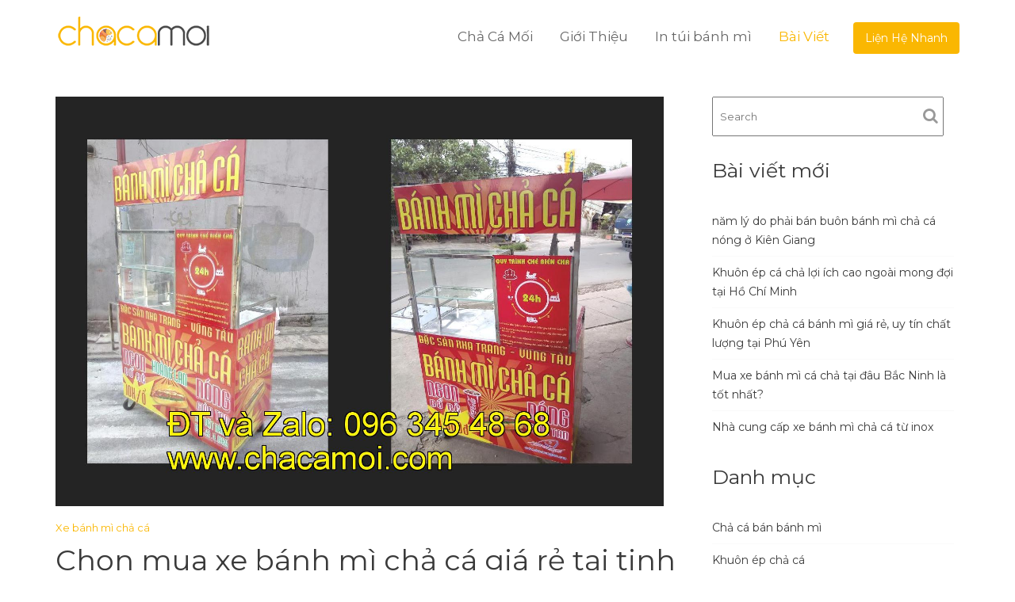

--- FILE ---
content_type: text/html; charset=UTF-8
request_url: https://chacamoi.com/chon-mua-xe-banh-mi-cha-ca-gia-re-tai-tinh-phu-tho/
body_size: 17530
content:
<!DOCTYPE html><html lang="vi">
        	<head>

		        <meta charset="UTF-8">
        <meta name="viewport" content="width=device-width, initial-scale=1">
        <link rel="profile" href="//gmpg.org/xfn/11">
        <meta name='robots' content='index, follow, max-image-preview:large, max-snippet:-1, max-video-preview:-1' />
	<style>img:is([sizes="auto" i], [sizes^="auto," i]) { contain-intrinsic-size: 3000px 1500px }</style>
	
	<!-- This site is optimized with the Yoast SEO plugin v26.3 - https://yoast.com/wordpress/plugins/seo/ -->
	<link rel="canonical" href="https://chacamoi.com/chon-mua-xe-banh-mi-cha-ca-gia-re-tai-tinh-phu-tho/" />
	<meta property="og:locale" content="vi_VN" />
	<meta property="og:type" content="article" />
	<meta property="og:title" content="Chọn mua xe bánh mì chả cá giá rẻ tại tinh Phú Thọ - Chả Cá Mối Vũng Tàu" />
	<meta property="og:description" content="Bánh mì là 1 loại thức ăn phổ biến và tiện lợi được nhiều người chọn lựa, trong đó bánh mì cá chả lại dễ hợp khẩu vị và không bị ngán. Chính vì vậy mà có nhiều người tại tỉnh Phú Thọ lại lựa chọn món ăn này để buôn bán với mong muốn [&hellip;]" />
	<meta property="og:url" content="https://chacamoi.com/chon-mua-xe-banh-mi-cha-ca-gia-re-tai-tinh-phu-tho/" />
	<meta property="og:site_name" content="Chả Cá Mối Vũng Tàu" />
	<meta property="article:published_time" content="2018-12-29T02:20:54+00:00" />
	<meta property="og:image" content="https://chacamoi.com/wp-content/uploads/2018/12/xe-banh-mi-cha-ca-gia-re-tai-tinh-phu-tho-381920.jpg" />
	<meta property="og:image:width" content="1500" />
	<meta property="og:image:height" content="1010" />
	<meta property="og:image:type" content="image/jpeg" />
	<meta name="author" content="tanqd" />
	<meta name="twitter:card" content="summary_large_image" />
	<meta name="twitter:label1" content="Được viết bởi" />
	<meta name="twitter:data1" content="tanqd" />
	<meta name="twitter:label2" content="Ước tính thời gian đọc" />
	<meta name="twitter:data2" content="19 phút" />
	<script type="application/ld+json" class="yoast-schema-graph">{"@context":"https://schema.org","@graph":[{"@type":"Article","@id":"https://chacamoi.com/chon-mua-xe-banh-mi-cha-ca-gia-re-tai-tinh-phu-tho/#article","isPartOf":{"@id":"https://chacamoi.com/chon-mua-xe-banh-mi-cha-ca-gia-re-tai-tinh-phu-tho/"},"author":{"name":"tanqd","@id":"https://chacamoi.com/#/schema/person/902e8dcf38e31c62d1c5bc5450919c77"},"headline":"Chọn mua xe bánh mì chả cá giá rẻ tại tinh Phú Thọ","datePublished":"2018-12-29T02:20:54+00:00","mainEntityOfPage":{"@id":"https://chacamoi.com/chon-mua-xe-banh-mi-cha-ca-gia-re-tai-tinh-phu-tho/"},"wordCount":3743,"publisher":{"@id":"https://chacamoi.com/#organization"},"image":{"@id":"https://chacamoi.com/chon-mua-xe-banh-mi-cha-ca-gia-re-tai-tinh-phu-tho/#primaryimage"},"thumbnailUrl":"https://chacamoi.com/wp-content/uploads/2018/12/xe-banh-mi-cha-ca-gia-re-tai-tinh-phu-tho-381920.jpg","keywords":["phú thọ","xe bánh mì chả cá giá rẻ"],"articleSection":["Xe bánh mì chả cá"],"inLanguage":"vi"},{"@type":"WebPage","@id":"https://chacamoi.com/chon-mua-xe-banh-mi-cha-ca-gia-re-tai-tinh-phu-tho/","url":"https://chacamoi.com/chon-mua-xe-banh-mi-cha-ca-gia-re-tai-tinh-phu-tho/","name":"Chọn mua xe bánh mì chả cá giá rẻ tại tinh Phú Thọ - Chả Cá Mối Vũng Tàu","isPartOf":{"@id":"https://chacamoi.com/#website"},"primaryImageOfPage":{"@id":"https://chacamoi.com/chon-mua-xe-banh-mi-cha-ca-gia-re-tai-tinh-phu-tho/#primaryimage"},"image":{"@id":"https://chacamoi.com/chon-mua-xe-banh-mi-cha-ca-gia-re-tai-tinh-phu-tho/#primaryimage"},"thumbnailUrl":"https://chacamoi.com/wp-content/uploads/2018/12/xe-banh-mi-cha-ca-gia-re-tai-tinh-phu-tho-381920.jpg","datePublished":"2018-12-29T02:20:54+00:00","breadcrumb":{"@id":"https://chacamoi.com/chon-mua-xe-banh-mi-cha-ca-gia-re-tai-tinh-phu-tho/#breadcrumb"},"inLanguage":"vi","potentialAction":[{"@type":"ReadAction","target":["https://chacamoi.com/chon-mua-xe-banh-mi-cha-ca-gia-re-tai-tinh-phu-tho/"]}]},{"@type":"ImageObject","inLanguage":"vi","@id":"https://chacamoi.com/chon-mua-xe-banh-mi-cha-ca-gia-re-tai-tinh-phu-tho/#primaryimage","url":"https://chacamoi.com/wp-content/uploads/2018/12/xe-banh-mi-cha-ca-gia-re-tai-tinh-phu-tho-381920.jpg","contentUrl":"https://chacamoi.com/wp-content/uploads/2018/12/xe-banh-mi-cha-ca-gia-re-tai-tinh-phu-tho-381920.jpg","width":1500,"height":1010},{"@type":"BreadcrumbList","@id":"https://chacamoi.com/chon-mua-xe-banh-mi-cha-ca-gia-re-tai-tinh-phu-tho/#breadcrumb","itemListElement":[{"@type":"ListItem","position":1,"name":"Home","item":"https://chacamoi.com/"},{"@type":"ListItem","position":2,"name":"Blog","item":"https://chacamoi.com/blog/"},{"@type":"ListItem","position":3,"name":"Chọn mua xe bánh mì chả cá giá rẻ tại tinh Phú Thọ"}]},{"@type":"WebSite","@id":"https://chacamoi.com/#website","url":"https://chacamoi.com/","name":"Chả Cá Mối Vũng Tàu","description":"Chuyên phân phối sỉ và lẻ","publisher":{"@id":"https://chacamoi.com/#organization"},"potentialAction":[{"@type":"SearchAction","target":{"@type":"EntryPoint","urlTemplate":"https://chacamoi.com/?s={search_term_string}"},"query-input":{"@type":"PropertyValueSpecification","valueRequired":true,"valueName":"search_term_string"}}],"inLanguage":"vi"},{"@type":"Organization","@id":"https://chacamoi.com/#organization","name":"Chả Cá Mối","url":"https://chacamoi.com/","logo":{"@type":"ImageObject","inLanguage":"vi","@id":"https://chacamoi.com/#/schema/logo/image/","url":"https://chacamoi.com/wp-content/uploads/2018/05/logo.png","contentUrl":"https://chacamoi.com/wp-content/uploads/2018/05/logo.png","width":176,"height":103,"caption":"Chả Cá Mối"},"image":{"@id":"https://chacamoi.com/#/schema/logo/image/"}},{"@type":"Person","@id":"https://chacamoi.com/#/schema/person/902e8dcf38e31c62d1c5bc5450919c77","name":"tanqd","image":{"@type":"ImageObject","inLanguage":"vi","@id":"https://chacamoi.com/#/schema/person/image/","url":"https://secure.gravatar.com/avatar/900f4aa2fbf8d4a35aa1e1ddc98197127710509bfdb4170a48162524fa9c18cf?s=96&d=mm&r=g","contentUrl":"https://secure.gravatar.com/avatar/900f4aa2fbf8d4a35aa1e1ddc98197127710509bfdb4170a48162524fa9c18cf?s=96&d=mm&r=g","caption":"tanqd"}}]}</script>
	<!-- / Yoast SEO plugin. -->


<link rel='dns-prefetch' href='//fonts.googleapis.com' />
<link rel="alternate" type="application/rss+xml" title="Dòng thông tin Chả Cá Mối Vũng Tàu &raquo;" href="https://chacamoi.com/feed/" />
<link rel="alternate" type="application/rss+xml" title="Chả Cá Mối Vũng Tàu &raquo; Dòng bình luận" href="https://chacamoi.com/comments/feed/" />
<style>.wpfooterbar {font-size:12px;text-align:center}</style><script type="text/javascript">
/* <![CDATA[ */
window._wpemojiSettings = {"baseUrl":"https:\/\/s.w.org\/images\/core\/emoji\/16.0.1\/72x72\/","ext":".png","svgUrl":"https:\/\/s.w.org\/images\/core\/emoji\/16.0.1\/svg\/","svgExt":".svg","source":{"concatemoji":"https:\/\/chacamoi.com\/wp-includes\/js\/wp-emoji-release.min.js?ver=6.8.3"}};
/*! This file is auto-generated */
!function(s,n){var o,i,e;function c(e){try{var t={supportTests:e,timestamp:(new Date).valueOf()};sessionStorage.setItem(o,JSON.stringify(t))}catch(e){}}function p(e,t,n){e.clearRect(0,0,e.canvas.width,e.canvas.height),e.fillText(t,0,0);var t=new Uint32Array(e.getImageData(0,0,e.canvas.width,e.canvas.height).data),a=(e.clearRect(0,0,e.canvas.width,e.canvas.height),e.fillText(n,0,0),new Uint32Array(e.getImageData(0,0,e.canvas.width,e.canvas.height).data));return t.every(function(e,t){return e===a[t]})}function u(e,t){e.clearRect(0,0,e.canvas.width,e.canvas.height),e.fillText(t,0,0);for(var n=e.getImageData(16,16,1,1),a=0;a<n.data.length;a++)if(0!==n.data[a])return!1;return!0}function f(e,t,n,a){switch(t){case"flag":return n(e,"\ud83c\udff3\ufe0f\u200d\u26a7\ufe0f","\ud83c\udff3\ufe0f\u200b\u26a7\ufe0f")?!1:!n(e,"\ud83c\udde8\ud83c\uddf6","\ud83c\udde8\u200b\ud83c\uddf6")&&!n(e,"\ud83c\udff4\udb40\udc67\udb40\udc62\udb40\udc65\udb40\udc6e\udb40\udc67\udb40\udc7f","\ud83c\udff4\u200b\udb40\udc67\u200b\udb40\udc62\u200b\udb40\udc65\u200b\udb40\udc6e\u200b\udb40\udc67\u200b\udb40\udc7f");case"emoji":return!a(e,"\ud83e\udedf")}return!1}function g(e,t,n,a){var r="undefined"!=typeof WorkerGlobalScope&&self instanceof WorkerGlobalScope?new OffscreenCanvas(300,150):s.createElement("canvas"),o=r.getContext("2d",{willReadFrequently:!0}),i=(o.textBaseline="top",o.font="600 32px Arial",{});return e.forEach(function(e){i[e]=t(o,e,n,a)}),i}function t(e){var t=s.createElement("script");t.src=e,t.defer=!0,s.head.appendChild(t)}"undefined"!=typeof Promise&&(o="wpEmojiSettingsSupports",i=["flag","emoji"],n.supports={everything:!0,everythingExceptFlag:!0},e=new Promise(function(e){s.addEventListener("DOMContentLoaded",e,{once:!0})}),new Promise(function(t){var n=function(){try{var e=JSON.parse(sessionStorage.getItem(o));if("object"==typeof e&&"number"==typeof e.timestamp&&(new Date).valueOf()<e.timestamp+604800&&"object"==typeof e.supportTests)return e.supportTests}catch(e){}return null}();if(!n){if("undefined"!=typeof Worker&&"undefined"!=typeof OffscreenCanvas&&"undefined"!=typeof URL&&URL.createObjectURL&&"undefined"!=typeof Blob)try{var e="postMessage("+g.toString()+"("+[JSON.stringify(i),f.toString(),p.toString(),u.toString()].join(",")+"));",a=new Blob([e],{type:"text/javascript"}),r=new Worker(URL.createObjectURL(a),{name:"wpTestEmojiSupports"});return void(r.onmessage=function(e){c(n=e.data),r.terminate(),t(n)})}catch(e){}c(n=g(i,f,p,u))}t(n)}).then(function(e){for(var t in e)n.supports[t]=e[t],n.supports.everything=n.supports.everything&&n.supports[t],"flag"!==t&&(n.supports.everythingExceptFlag=n.supports.everythingExceptFlag&&n.supports[t]);n.supports.everythingExceptFlag=n.supports.everythingExceptFlag&&!n.supports.flag,n.DOMReady=!1,n.readyCallback=function(){n.DOMReady=!0}}).then(function(){return e}).then(function(){var e;n.supports.everything||(n.readyCallback(),(e=n.source||{}).concatemoji?t(e.concatemoji):e.wpemoji&&e.twemoji&&(t(e.twemoji),t(e.wpemoji)))}))}((window,document),window._wpemojiSettings);
/* ]]> */
</script>
<style id='wp-emoji-styles-inline-css' type='text/css'>

	img.wp-smiley, img.emoji {
		display: inline !important;
		border: none !important;
		box-shadow: none !important;
		height: 1em !important;
		width: 1em !important;
		margin: 0 0.07em !important;
		vertical-align: -0.1em !important;
		background: none !important;
		padding: 0 !important;
	}
</style>
<link rel='stylesheet' id='wp-block-library-css' href='https://chacamoi.com/wp-includes/css/dist/block-library/style.min.css?ver=6.8.3' type='text/css' media='all' />
<style id='wp-block-library-theme-inline-css' type='text/css'>
.wp-block-audio :where(figcaption){color:#555;font-size:13px;text-align:center}.is-dark-theme .wp-block-audio :where(figcaption){color:#ffffffa6}.wp-block-audio{margin:0 0 1em}.wp-block-code{border:1px solid #ccc;border-radius:4px;font-family:Menlo,Consolas,monaco,monospace;padding:.8em 1em}.wp-block-embed :where(figcaption){color:#555;font-size:13px;text-align:center}.is-dark-theme .wp-block-embed :where(figcaption){color:#ffffffa6}.wp-block-embed{margin:0 0 1em}.blocks-gallery-caption{color:#555;font-size:13px;text-align:center}.is-dark-theme .blocks-gallery-caption{color:#ffffffa6}:root :where(.wp-block-image figcaption){color:#555;font-size:13px;text-align:center}.is-dark-theme :root :where(.wp-block-image figcaption){color:#ffffffa6}.wp-block-image{margin:0 0 1em}.wp-block-pullquote{border-bottom:4px solid;border-top:4px solid;color:currentColor;margin-bottom:1.75em}.wp-block-pullquote cite,.wp-block-pullquote footer,.wp-block-pullquote__citation{color:currentColor;font-size:.8125em;font-style:normal;text-transform:uppercase}.wp-block-quote{border-left:.25em solid;margin:0 0 1.75em;padding-left:1em}.wp-block-quote cite,.wp-block-quote footer{color:currentColor;font-size:.8125em;font-style:normal;position:relative}.wp-block-quote:where(.has-text-align-right){border-left:none;border-right:.25em solid;padding-left:0;padding-right:1em}.wp-block-quote:where(.has-text-align-center){border:none;padding-left:0}.wp-block-quote.is-large,.wp-block-quote.is-style-large,.wp-block-quote:where(.is-style-plain){border:none}.wp-block-search .wp-block-search__label{font-weight:700}.wp-block-search__button{border:1px solid #ccc;padding:.375em .625em}:where(.wp-block-group.has-background){padding:1.25em 2.375em}.wp-block-separator.has-css-opacity{opacity:.4}.wp-block-separator{border:none;border-bottom:2px solid;margin-left:auto;margin-right:auto}.wp-block-separator.has-alpha-channel-opacity{opacity:1}.wp-block-separator:not(.is-style-wide):not(.is-style-dots){width:100px}.wp-block-separator.has-background:not(.is-style-dots){border-bottom:none;height:1px}.wp-block-separator.has-background:not(.is-style-wide):not(.is-style-dots){height:2px}.wp-block-table{margin:0 0 1em}.wp-block-table td,.wp-block-table th{word-break:normal}.wp-block-table :where(figcaption){color:#555;font-size:13px;text-align:center}.is-dark-theme .wp-block-table :where(figcaption){color:#ffffffa6}.wp-block-video :where(figcaption){color:#555;font-size:13px;text-align:center}.is-dark-theme .wp-block-video :where(figcaption){color:#ffffffa6}.wp-block-video{margin:0 0 1em}:root :where(.wp-block-template-part.has-background){margin-bottom:0;margin-top:0;padding:1.25em 2.375em}
</style>
<style id='classic-theme-styles-inline-css' type='text/css'>
/*! This file is auto-generated */
.wp-block-button__link{color:#fff;background-color:#32373c;border-radius:9999px;box-shadow:none;text-decoration:none;padding:calc(.667em + 2px) calc(1.333em + 2px);font-size:1.125em}.wp-block-file__button{background:#32373c;color:#fff;text-decoration:none}
</style>
<style id='global-styles-inline-css' type='text/css'>
:root{--wp--preset--aspect-ratio--square: 1;--wp--preset--aspect-ratio--4-3: 4/3;--wp--preset--aspect-ratio--3-4: 3/4;--wp--preset--aspect-ratio--3-2: 3/2;--wp--preset--aspect-ratio--2-3: 2/3;--wp--preset--aspect-ratio--16-9: 16/9;--wp--preset--aspect-ratio--9-16: 9/16;--wp--preset--color--black: #000000;--wp--preset--color--cyan-bluish-gray: #abb8c3;--wp--preset--color--white: #ffffff;--wp--preset--color--pale-pink: #f78da7;--wp--preset--color--vivid-red: #cf2e2e;--wp--preset--color--luminous-vivid-orange: #ff6900;--wp--preset--color--luminous-vivid-amber: #fcb900;--wp--preset--color--light-green-cyan: #7bdcb5;--wp--preset--color--vivid-green-cyan: #00d084;--wp--preset--color--pale-cyan-blue: #8ed1fc;--wp--preset--color--vivid-cyan-blue: #0693e3;--wp--preset--color--vivid-purple: #9b51e0;--wp--preset--gradient--vivid-cyan-blue-to-vivid-purple: linear-gradient(135deg,rgba(6,147,227,1) 0%,rgb(155,81,224) 100%);--wp--preset--gradient--light-green-cyan-to-vivid-green-cyan: linear-gradient(135deg,rgb(122,220,180) 0%,rgb(0,208,130) 100%);--wp--preset--gradient--luminous-vivid-amber-to-luminous-vivid-orange: linear-gradient(135deg,rgba(252,185,0,1) 0%,rgba(255,105,0,1) 100%);--wp--preset--gradient--luminous-vivid-orange-to-vivid-red: linear-gradient(135deg,rgba(255,105,0,1) 0%,rgb(207,46,46) 100%);--wp--preset--gradient--very-light-gray-to-cyan-bluish-gray: linear-gradient(135deg,rgb(238,238,238) 0%,rgb(169,184,195) 100%);--wp--preset--gradient--cool-to-warm-spectrum: linear-gradient(135deg,rgb(74,234,220) 0%,rgb(151,120,209) 20%,rgb(207,42,186) 40%,rgb(238,44,130) 60%,rgb(251,105,98) 80%,rgb(254,248,76) 100%);--wp--preset--gradient--blush-light-purple: linear-gradient(135deg,rgb(255,206,236) 0%,rgb(152,150,240) 100%);--wp--preset--gradient--blush-bordeaux: linear-gradient(135deg,rgb(254,205,165) 0%,rgb(254,45,45) 50%,rgb(107,0,62) 100%);--wp--preset--gradient--luminous-dusk: linear-gradient(135deg,rgb(255,203,112) 0%,rgb(199,81,192) 50%,rgb(65,88,208) 100%);--wp--preset--gradient--pale-ocean: linear-gradient(135deg,rgb(255,245,203) 0%,rgb(182,227,212) 50%,rgb(51,167,181) 100%);--wp--preset--gradient--electric-grass: linear-gradient(135deg,rgb(202,248,128) 0%,rgb(113,206,126) 100%);--wp--preset--gradient--midnight: linear-gradient(135deg,rgb(2,3,129) 0%,rgb(40,116,252) 100%);--wp--preset--font-size--small: 13px;--wp--preset--font-size--medium: 20px;--wp--preset--font-size--large: 36px;--wp--preset--font-size--x-large: 42px;--wp--preset--spacing--20: 0.44rem;--wp--preset--spacing--30: 0.67rem;--wp--preset--spacing--40: 1rem;--wp--preset--spacing--50: 1.5rem;--wp--preset--spacing--60: 2.25rem;--wp--preset--spacing--70: 3.38rem;--wp--preset--spacing--80: 5.06rem;--wp--preset--shadow--natural: 6px 6px 9px rgba(0, 0, 0, 0.2);--wp--preset--shadow--deep: 12px 12px 50px rgba(0, 0, 0, 0.4);--wp--preset--shadow--sharp: 6px 6px 0px rgba(0, 0, 0, 0.2);--wp--preset--shadow--outlined: 6px 6px 0px -3px rgba(255, 255, 255, 1), 6px 6px rgba(0, 0, 0, 1);--wp--preset--shadow--crisp: 6px 6px 0px rgba(0, 0, 0, 1);}:where(.is-layout-flex){gap: 0.5em;}:where(.is-layout-grid){gap: 0.5em;}body .is-layout-flex{display: flex;}.is-layout-flex{flex-wrap: wrap;align-items: center;}.is-layout-flex > :is(*, div){margin: 0;}body .is-layout-grid{display: grid;}.is-layout-grid > :is(*, div){margin: 0;}:where(.wp-block-columns.is-layout-flex){gap: 2em;}:where(.wp-block-columns.is-layout-grid){gap: 2em;}:where(.wp-block-post-template.is-layout-flex){gap: 1.25em;}:where(.wp-block-post-template.is-layout-grid){gap: 1.25em;}.has-black-color{color: var(--wp--preset--color--black) !important;}.has-cyan-bluish-gray-color{color: var(--wp--preset--color--cyan-bluish-gray) !important;}.has-white-color{color: var(--wp--preset--color--white) !important;}.has-pale-pink-color{color: var(--wp--preset--color--pale-pink) !important;}.has-vivid-red-color{color: var(--wp--preset--color--vivid-red) !important;}.has-luminous-vivid-orange-color{color: var(--wp--preset--color--luminous-vivid-orange) !important;}.has-luminous-vivid-amber-color{color: var(--wp--preset--color--luminous-vivid-amber) !important;}.has-light-green-cyan-color{color: var(--wp--preset--color--light-green-cyan) !important;}.has-vivid-green-cyan-color{color: var(--wp--preset--color--vivid-green-cyan) !important;}.has-pale-cyan-blue-color{color: var(--wp--preset--color--pale-cyan-blue) !important;}.has-vivid-cyan-blue-color{color: var(--wp--preset--color--vivid-cyan-blue) !important;}.has-vivid-purple-color{color: var(--wp--preset--color--vivid-purple) !important;}.has-black-background-color{background-color: var(--wp--preset--color--black) !important;}.has-cyan-bluish-gray-background-color{background-color: var(--wp--preset--color--cyan-bluish-gray) !important;}.has-white-background-color{background-color: var(--wp--preset--color--white) !important;}.has-pale-pink-background-color{background-color: var(--wp--preset--color--pale-pink) !important;}.has-vivid-red-background-color{background-color: var(--wp--preset--color--vivid-red) !important;}.has-luminous-vivid-orange-background-color{background-color: var(--wp--preset--color--luminous-vivid-orange) !important;}.has-luminous-vivid-amber-background-color{background-color: var(--wp--preset--color--luminous-vivid-amber) !important;}.has-light-green-cyan-background-color{background-color: var(--wp--preset--color--light-green-cyan) !important;}.has-vivid-green-cyan-background-color{background-color: var(--wp--preset--color--vivid-green-cyan) !important;}.has-pale-cyan-blue-background-color{background-color: var(--wp--preset--color--pale-cyan-blue) !important;}.has-vivid-cyan-blue-background-color{background-color: var(--wp--preset--color--vivid-cyan-blue) !important;}.has-vivid-purple-background-color{background-color: var(--wp--preset--color--vivid-purple) !important;}.has-black-border-color{border-color: var(--wp--preset--color--black) !important;}.has-cyan-bluish-gray-border-color{border-color: var(--wp--preset--color--cyan-bluish-gray) !important;}.has-white-border-color{border-color: var(--wp--preset--color--white) !important;}.has-pale-pink-border-color{border-color: var(--wp--preset--color--pale-pink) !important;}.has-vivid-red-border-color{border-color: var(--wp--preset--color--vivid-red) !important;}.has-luminous-vivid-orange-border-color{border-color: var(--wp--preset--color--luminous-vivid-orange) !important;}.has-luminous-vivid-amber-border-color{border-color: var(--wp--preset--color--luminous-vivid-amber) !important;}.has-light-green-cyan-border-color{border-color: var(--wp--preset--color--light-green-cyan) !important;}.has-vivid-green-cyan-border-color{border-color: var(--wp--preset--color--vivid-green-cyan) !important;}.has-pale-cyan-blue-border-color{border-color: var(--wp--preset--color--pale-cyan-blue) !important;}.has-vivid-cyan-blue-border-color{border-color: var(--wp--preset--color--vivid-cyan-blue) !important;}.has-vivid-purple-border-color{border-color: var(--wp--preset--color--vivid-purple) !important;}.has-vivid-cyan-blue-to-vivid-purple-gradient-background{background: var(--wp--preset--gradient--vivid-cyan-blue-to-vivid-purple) !important;}.has-light-green-cyan-to-vivid-green-cyan-gradient-background{background: var(--wp--preset--gradient--light-green-cyan-to-vivid-green-cyan) !important;}.has-luminous-vivid-amber-to-luminous-vivid-orange-gradient-background{background: var(--wp--preset--gradient--luminous-vivid-amber-to-luminous-vivid-orange) !important;}.has-luminous-vivid-orange-to-vivid-red-gradient-background{background: var(--wp--preset--gradient--luminous-vivid-orange-to-vivid-red) !important;}.has-very-light-gray-to-cyan-bluish-gray-gradient-background{background: var(--wp--preset--gradient--very-light-gray-to-cyan-bluish-gray) !important;}.has-cool-to-warm-spectrum-gradient-background{background: var(--wp--preset--gradient--cool-to-warm-spectrum) !important;}.has-blush-light-purple-gradient-background{background: var(--wp--preset--gradient--blush-light-purple) !important;}.has-blush-bordeaux-gradient-background{background: var(--wp--preset--gradient--blush-bordeaux) !important;}.has-luminous-dusk-gradient-background{background: var(--wp--preset--gradient--luminous-dusk) !important;}.has-pale-ocean-gradient-background{background: var(--wp--preset--gradient--pale-ocean) !important;}.has-electric-grass-gradient-background{background: var(--wp--preset--gradient--electric-grass) !important;}.has-midnight-gradient-background{background: var(--wp--preset--gradient--midnight) !important;}.has-small-font-size{font-size: var(--wp--preset--font-size--small) !important;}.has-medium-font-size{font-size: var(--wp--preset--font-size--medium) !important;}.has-large-font-size{font-size: var(--wp--preset--font-size--large) !important;}.has-x-large-font-size{font-size: var(--wp--preset--font-size--x-large) !important;}
:where(.wp-block-post-template.is-layout-flex){gap: 1.25em;}:where(.wp-block-post-template.is-layout-grid){gap: 1.25em;}
:where(.wp-block-columns.is-layout-flex){gap: 2em;}:where(.wp-block-columns.is-layout-grid){gap: 2em;}
:root :where(.wp-block-pullquote){font-size: 1.5em;line-height: 1.6;}
</style>
<link rel='stylesheet' id='construction-field-googleapis-css' href='//fonts.googleapis.com/css?family=Poppins:100,100i,200,200i,300,300i,400,400i,500,500i,600,600i,700,700i,800,800i,900,900ifonts.googleapis.com/css?family=Poppins:100,100i,200,200i,300,300i,400,400i,500,500i,600,600i,700,700i,800,800i,900,900i' type='text/css' media='all' />
<link rel='stylesheet' id='bootstrap-css' href='https://chacamoi.com/wp-content/themes/construction-field/assets/library/bootstrap/css/bootstrap.min.css?ver=3.3.6' type='text/css' media='all' />
<link rel='stylesheet' id='font-awesome-css' href='https://chacamoi.com/wp-content/themes/construction-field/assets/library/Font-Awesome/css/font-awesome.min.css?ver=4.5.0' type='text/css' media='all' />
<link rel='stylesheet' id='slick-css' href='https://chacamoi.com/wp-content/themes/construction-field/assets/library/slick/slick.css?ver=1.3.3' type='text/css' media='all' />
<link rel='stylesheet' id='magnific-popup-css' href='https://chacamoi.com/wp-content/themes/construction-field/assets/library/magnific-popup/magnific-popup.css?ver=1.1.0' type='text/css' media='all' />
<link rel='stylesheet' id='construction-field-style-css' href='https://chacamoi.com/wp-content/themes/construction-field/style.css?ver=6.8.3' type='text/css' media='all' />
<style id='construction-field-style-inline-css' type='text/css'>

            .top-header{
                background-color: #fab702;
            }
            .site-footer{
                background-color: #242424;
            }
            .copy-right{
                background-color: #131313;
            }
        .site-title,
	        .site-title a,
	        .site-description,
	        .site-description a,
            a:hover,
            a:active,
            a:focus,
            .widget li a:hover,
            .posted-on a:hover,
            .author.vcard a:hover,
            .cat-links a:hover,
            .comments-link a:hover,
            .edit-link a:hover,
            .tags-links a:hover,
            .byline a:hover,
            .widget li a:focus,
            .posted-on a:focus,
            .author.vcard a:focus,
            .cat-links a:focus,
            .comments-link a:focus,
            .edit-link a:focus,
            .tags-links a:focus,
            .byline a:focus,
            .main-navigation .acme-normal-page .current_page_item a,
            .main-navigation .acme-normal-page .current-menu-item a,
            .main-navigation .acme-normal-page .current_page_parent a,
            .main-navigation .active a,
            .main-navigation .navbar-nav >li a:hover,
            .news-notice-content .news-content a:hover,
             .main-navigation .navbar-nav >li a:focus,
            .news-notice-content .news-content a:focus,
			 .at-social .socials li a,
			 .primary-color,
			 article.post .entry-header .cat-links a,
			 #construction-field-breadcrumbs a:hover,
			 #construction-field-breadcrumbs a:focus,
			 .woocommerce .star-rating, 
            .woocommerce ul.products li.product .star-rating,
            .woocommerce p.stars a,
            .woocommerce ul.products li.product .price,
            .woocommerce ul.products li.product .price ins .amount,
            .woocommerce a.button.add_to_cart_button:hover,
            .woocommerce a.added_to_cart:hover,
            .woocommerce a.button.product_type_grouped:hover,
            .woocommerce a.button.product_type_external:hover,
            .woocommerce .cart .button:hover,
            .woocommerce .cart input.button:hover,
            .woocommerce #respond input#submit.alt:hover,
			.woocommerce a.button.alt:hover,
			.woocommerce button.button.alt:hover,
			.woocommerce input.button.alt:hover,
			.woocommerce .woocommerce-info .button:hover,
			.woocommerce .widget_shopping_cart_content .buttons a.button:hover,
			.woocommerce .widget_shopping_cart_content .buttons a.button:focus,
			.woocommerce div.product .woocommerce-tabs ul.tabs li a,
			.woocommerce-message::before,
			i.slick-arrow:hover,
			i.slick-arrow:hover,
			.single-item .focus{
                color: #fab702;
            }
            .navbar .navbar-toggle:hover,
            .navbar .navbar-toggle:focus,
            .main-navigation .current_page_ancestor > a:before,
            .comment-form .form-submit input,
            .btn-primary,
            .wpcf7-form input.wpcf7-submit,
            .wpcf7-form input.wpcf7-submit:hover,
            .wpcf7-form input.wpcf7-submit:focus,
            .sm-up-container,
            .btn-primary.btn-reverse:before,
            #at-shortcode-bootstrap-modal .modal-header,
            .primary-bg,
            .schedule-title-wrapper .schedule-title.active a,
			.schedule-title-wrapper .schedule-title.active a i,
			.schedule-title-wrapper .schedule-title:hover a,
			.navigation.pagination .nav-links .page-numbers.current,
			.navigation.pagination .nav-links a.page-numbers:hover,
			.woocommerce .product .onsale,
			.woocommerce a.button.add_to_cart_button,
			.woocommerce a.added_to_cart,
			.woocommerce a.button.product_type_grouped,
			.woocommerce a.button.product_type_external,
			.woocommerce .single-product #respond input#submit.alt,
			.woocommerce .single-product a.button.alt,
			.woocommerce .single-product button.button.alt,
			.woocommerce .single-product input.button.alt,
			.woocommerce #respond input#submit.alt,
			.woocommerce a.button.alt,
			.woocommerce button.button.alt,
			.woocommerce input.button.alt,
			.woocommerce .widget_shopping_cart_content .buttons a.button,
			.woocommerce div.product .woocommerce-tabs ul.tabs li:hover,
			.woocommerce div.product .woocommerce-tabs ul.tabs li.active,
			.woocommerce .cart .button,
			.woocommerce .cart input.button,
			.woocommerce input.button:disabled, 
			.woocommerce input.button:disabled[disabled],
			.woocommerce input.button:disabled:hover, 
			.woocommerce input.button:disabled[disabled]:hover,
			 .woocommerce nav.woocommerce-pagination ul li a:focus, 
			 .woocommerce nav.woocommerce-pagination ul li a:hover, 
			 .woocommerce nav.woocommerce-pagination ul li span.current,
			 .woocommerce a.button.wc-forward,
			 .woocommerce .widget_price_filter .ui-slider .ui-slider-range,
			 .woocommerce .widget_price_filter .ui-slider .ui-slider-handle,
			 .navbar .cart-wrap .acme-cart-views a span,
			 .acme-gallery .read-more{
                background-color: #fab702;
                color:#fff;
            }
            .woocommerce .cart .button, 
            .woocommerce .cart input.button,
            .woocommerce a.button.add_to_cart_button,
            .woocommerce a.added_to_cart,
            .woocommerce a.button.product_type_grouped,
            .woocommerce a.button.product_type_external,
            .woocommerce .cart .button,
            .woocommerce .cart input.button
            .woocommerce .single-product #respond input#submit.alt,
			.woocommerce .single-product a.button.alt,
			.woocommerce .single-product button.button.alt,
			.woocommerce .single-product input.button.alt,
			.woocommerce #respond input#submit.alt,
			.woocommerce a.button.alt,
			.woocommerce button.button.alt,
			.woocommerce input.button.alt,
			.woocommerce .widget_shopping_cart_content .buttons a.button,
			.woocommerce div.product .woocommerce-tabs ul.tabs:before{
                border: 1px solid #fab702;
            }
            .blog article.sticky{
                border-bottom: 2px solid #fab702;
            }
</style>
<link rel='stylesheet' id='construction-field-block-front-styles-css' href='https://chacamoi.com/wp-content/themes/construction-field/acmethemes/gutenberg/gutenberg-front.css?ver=1.0' type='text/css' media='all' />
<script type="text/javascript" src="https://chacamoi.com/wp-includes/js/jquery/jquery.min.js?ver=3.7.1" id="jquery-core-js"></script>
<script type="text/javascript" src="https://chacamoi.com/wp-includes/js/jquery/jquery-migrate.min.js?ver=3.4.1" id="jquery-migrate-js"></script>
<!--[if lt IE 9]>
<script type="text/javascript" src="https://chacamoi.com/wp-content/themes/construction-field/assets/library/html5shiv/html5shiv.min.js?ver=3.7.3" id="html5-js"></script>
<![endif]-->
<!--[if lt IE 9]>
<script type="text/javascript" src="https://chacamoi.com/wp-content/themes/construction-field/assets/library/respond/respond.min.js?ver=1.1.2" id="respond-js"></script>
<![endif]-->
<link rel="https://api.w.org/" href="https://chacamoi.com/wp-json/" /><link rel="alternate" title="JSON" type="application/json" href="https://chacamoi.com/wp-json/wp/v2/posts/2395" /><link rel="EditURI" type="application/rsd+xml" title="RSD" href="https://chacamoi.com/xmlrpc.php?rsd" />
<meta name="generator" content="WordPress 6.8.3" />
<link rel='shortlink' href='https://chacamoi.com/?p=2395' />
<link rel="alternate" title="oNhúng (JSON)" type="application/json+oembed" href="https://chacamoi.com/wp-json/oembed/1.0/embed?url=https%3A%2F%2Fchacamoi.com%2Fchon-mua-xe-banh-mi-cha-ca-gia-re-tai-tinh-phu-tho%2F" />
<link rel="alternate" title="oNhúng (XML)" type="text/xml+oembed" href="https://chacamoi.com/wp-json/oembed/1.0/embed?url=https%3A%2F%2Fchacamoi.com%2Fchon-mua-xe-banh-mi-cha-ca-gia-re-tai-tinh-phu-tho%2F&#038;format=xml" />
		<style type="text/css" id="wp-custom-css">
			@import "https://fonts.googleapis.com/css?family=Montserrat";

.image-slider-wrapper .primary-bg
{
	background-color:#000 !important;
}
body
{
	font-family:'Montserrat', tahoma;
}
section#construction_field_feature-1
{
	background-repeat: repeat !important;
	background-size:unset !important;
}
#construction_field_feature-1 .banner-btn
{
	background:#de7e01;
}
.site-info
{
	display:none;
}
.testimonial-author-name a, div.single-service-content h3.title a, .icon .all-link {
  pointer-events: none !important;
  cursor: default !important;
	text-decoration: none !important;
}
.mg_chaca
{ 
	background:url(https://chacamoi.com/wp-content/uploads/2018/08/chacavungtau-e1535548045749.jpg);
	width:80px;
	height:70px;
}
.mg_xe
{ 
	background:url(https://chacamoi.com/wp-content/uploads/2018/08/xebanhmichaca80.jpg);
	width:80px;
	height:70px;
}
.mg_thue
{ 
	background:url(https://chacamoi.com/wp-content/uploads/2018/08/thuexebanhmi80.jpg);
	width:80px;
	height:70px;
}
.mg_mayep
{ 
	background:url(https://chacamoi.com/wp-content/uploads/2018/08/khuonepchaca80.jpg);
	width:80px;
	height:70px;
}
.acme-services .single-item .icon
{
	line-height:0 !important;
	margin-top:0 !important;
	background:none;
}
article .image-wrap
{
	float: left;
margin-right: 25px;
}
.products
{
	display:inline-block;
	width:100%;
	margin-bottom:25px;
}
.products .img_sp
{
	float:left;
	padding-right:10px;
	margin:0px;
}
.products h3
{
	display:inline;
	margin:0px;
	padding:0px;
}
#content blockquote {
  background: #f9f9f9;
  border-left: 10px solid #ccc;
  margin: 1.5em 10px;
  padding: 0.5em 10px;
  quotes: "\201C""\201D""\2018""\2019";
}
#content blockquote:before {
  color: #ccc;
  content: open-quote;
  font-size: 4em;
  line-height: 0.1em;
  margin-right: 0.25em;
  vertical-align: -0.4em;
}
#content blockquote p {
  display: inline;
}
span.comment-author
{
	font-weight:bold;
}
h2.place_shipping
{
background: url(/images/icon/place.jpg) no-repeat 0px;
padding-left: 35px;
}
h2.services_product
{
background: url(/images/icon/product.jpg) no-repeat 0px;
padding-left: 35px;
}
h2.customer_reviews
{
background: url(/images/icon/review.jpg) no-repeat 0px;
padding-left: 35px;
}
p::first-letter, .entry-title::first-letter {
    text-transform: uppercase;
}
#content h2
{
	font-size:25px !important;
}
#content h3
{
	font-size:20px !important;
}
.entry-header-title h2.entry-title
{
	font-size:15px !important;
	display:inherit !important;
}
#content blockquote p
{
	font-size:100% !important;
	text-transform:none  !important;
	font-style:normal !important;
	line-height:normal  !important;
}
#callnowbutton, #zalobutton {display:none;} @media screen and (max-width:650px){
#callnowbutton {display:block; height:80px; position:fixed; width:80px; left:10px; bottom:-20px; background:url(https://chacavungtau.com/img/call.png) left 10px no-repeat; text-decoration:none; z-index:9999;}
#zalobutton {display:block; height:80px; position:fixed; width:80px; left:60px; bottom:-20px; background:url(https://chacavungtau.com/img/zalo.png) left 10px no-repeat; text-decoration:none; z-index:9999;}

}
		</style>
		
	</head>
<body data-rsssl=1 class="wp-singular post-template-default single single-post postid-2395 single-format-standard wp-custom-logo wp-theme-construction-field acme-animate right-sidebar absolute">

        <div class="site" id="page">
                <a class="skip-link screen-reader-text" href="#content">Skip to content</a>
                <div class="navbar at-navbar  construction-field-sticky" id="navbar" role="navigation">
            <div class="container">
                <div class="navbar-header">
                                            <button type="button" class="navbar-toggle" data-toggle="collapse" data-target=".navbar-collapse"><i class="fa fa-bars"></i></button>
                        <a href="https://chacamoi.com/" class="custom-logo-link" rel="home"><img width="200" height="40" src="https://chacamoi.com/wp-content/uploads/2018/05/cropped-log-2-2.png" class="custom-logo" alt="Chả Cá Mối Vũng Tàu" decoding="async" /></a>                </div>
                <div class="at-beside-navbar-header">
	                        <div class="search-woo desktop-only">
			                    <a class="featured-button btn btn-primary hidden-xs hidden-sm hidden-xs" href="#" data-toggle="modal" data-target="#at-shortcode-bootstrap-modal">Liện Hệ Nhanh</a>
					        </div>
		<div class="main-navigation navbar-collapse collapse">
			<ul id="primary-menu" class="nav navbar-nav  acme-normal-page"><li id="menu-item-331" class="menu-item menu-item-type-post_type menu-item-object-page menu-item-home menu-item-331"><a href="https://chacamoi.com/">Chả Cá Mối</a></li>
<li id="menu-item-335" class="menu-item menu-item-type-post_type menu-item-object-page menu-item-335"><a href="https://chacamoi.com/gioi-thieu/">Giới Thiệu</a></li>
<li id="menu-item-3732" class="menu-item menu-item-type-custom menu-item-object-custom menu-item-3732"><a href="https://intuibanhmi.com">In túi bánh mì</a></li>
<li id="menu-item-332" class="menu-item menu-item-type-post_type menu-item-object-page current_page_parent menu-item-332"><a href="https://chacamoi.com/blog/">Bài Viết</a></li>
</ul>		</div><!--/.nav-collapse -->
		                </div>
                <!--.at-beside-navbar-header-->
            </div>
                    </div>
        <div class="wrapper inner-main-title">
    	<div class="container">
		<header class="entry-header init-animate">
			<h2 class="entry-title">Blog</h2><div class='breadcrumbs init-animate'><div id='construction-field-breadcrumbs'><div role="navigation" aria-label="Breadcrumbs" class="breadcrumb-trail breadcrumbs" itemprop="breadcrumb"><ul class="trail-items" itemscope itemtype="http://schema.org/BreadcrumbList"><meta name="numberOfItems" content="3" /><meta name="itemListOrder" content="Ascending" /><li itemprop="itemListElement" itemscope itemtype="http://schema.org/ListItem" class="trail-item trail-begin"><a href="https://chacamoi.com/" rel="home" itemprop="item"><span itemprop="name">Home</span></a><meta itemprop="position" content="1" /></li><li itemprop="itemListElement" itemscope itemtype="http://schema.org/ListItem" class="trail-item"><a href="https://chacamoi.com/category/xe-banh-mi-cha-ca/" itemprop="item"><span itemprop="name">Xe bánh mì chả cá</span></a><meta itemprop="position" content="2" /></li><li class="trail-item trail-end"><span><span>Chọn mua xe bánh mì chả cá giá rẻ tại tinh Phú Thọ</span></span></li></ul></div></div></div>		</header><!-- .entry-header -->
	</div>
</div>
<div id="content" class="site-content container clearfix">
		<div id="primary" class="content-area">
		<main id="main" class="site-main" role="main">
		<article id="post-2395" class="init-animate post-2395 post type-post status-publish format-standard has-post-thumbnail hentry category-xe-banh-mi-cha-ca tag-phu-tho tag-xe-banh-mi-cha-ca-gia-re">
    <div class="content-wrapper">
		<div class="image-wrap"><figure class="post-thumb"><img width="1500" height="1010" src="https://chacamoi.com/wp-content/uploads/2018/12/xe-banh-mi-cha-ca-gia-re-tai-tinh-phu-tho-381920.jpg" class="attachment-full size-full wp-post-image" alt="" decoding="async" fetchpriority="high" srcset="https://chacamoi.com/wp-content/uploads/2018/12/xe-banh-mi-cha-ca-gia-re-tai-tinh-phu-tho-381920.jpg 1500w, https://chacamoi.com/wp-content/uploads/2018/12/xe-banh-mi-cha-ca-gia-re-tai-tinh-phu-tho-381920-300x202.jpg 300w, https://chacamoi.com/wp-content/uploads/2018/12/xe-banh-mi-cha-ca-gia-re-tai-tinh-phu-tho-381920-768x517.jpg 768w, https://chacamoi.com/wp-content/uploads/2018/12/xe-banh-mi-cha-ca-gia-re-tai-tinh-phu-tho-381920-1024x689.jpg 1024w" sizes="(max-width: 1500px) 100vw, 1500px" /></figure></div>        <div class="entry-content ">
			                <header class="entry-header ">
                    <div class="entry-meta">
						<span class="cat-links"><a href="https://chacamoi.com/category/xe-banh-mi-cha-ca/" rel="category tag">Xe bánh mì chả cá</a></span>                    </div><!-- .entry-meta -->
                </header><!-- .entry-header -->
			            <div class="entry-header-title">
				<h1 class="entry-title">Chọn mua xe bánh mì chả cá giá rẻ tại tinh Phú Thọ</h1>            </div>
            <footer class="entry-footer">
				<i class="fa fa-calendar-check-o" aria-hidden="true"></i> <span class="posted-on"><a href="https://chacamoi.com/chon-mua-xe-banh-mi-cha-ca-gia-re-tai-tinh-phu-tho/" rel="bookmark"><time class="entry-date published updated" datetime="2018-12-29T09:20:54+07:00">Tháng 12 29, 2018</time></a></span><span class="author vcard"><i class="fa fa-user"></i><a class="url fn n" href="https://chacamoi.com/author/tanqd/">tanqd</a></span><span class="tags-links"><i class="fa fa-tags"></i><a href="https://chacamoi.com/tag/phu-tho/" rel="tag">phú thọ</a>, <a href="https://chacamoi.com/tag/xe-banh-mi-cha-ca-gia-re/" rel="tag">xe bánh mì chả cá giá rẻ</a></span>            </footer><!-- .entry-footer -->
			<div id="content">
<p>Bánh mì là 1 loại thức ăn phổ biến và tiện lợi được nhiều người chọn lựa, trong đó bánh mì cá chả lại dễ hợp khẩu vị và không bị ngán. Chính vì vậy mà có nhiều người tại tỉnh Phú Thọ lại lựa chọn món ăn này để buôn bán với mong muốn đầu tư ít nhưng lợi nhuận cao. Nếu bạn muốn kinh doanh bánh mì chả cá và muốn tìm mua xe bán bánh mì chả cá giá rẻ tại tinh Phú Thọ mà đảm bảo uy tín thì hãy tham khảo ngay bài viết dưới đây.<br />
Vậy xe bán bánh mì chả cá ở tinh Phú Thọ có những {ưu điểm|điể</p>
<p><strong>Những điểm nổi bật về thiết kế của xe bán bánh mì chả cá nóng giá rẻ tại tinh <a href="https://chacamoi.com/tag/phu-tho/">Phú Thọ</a>?</strong></p>
<p>&#8211; Các kiểu xe bánh mì chả cá nóng đều được cấu tạo từ inox chuyên dụng có chất lượng cao, độ bền tốt và khả năng chống han gỉ tốt nên có thể sử dụng trong thời gian dài. Đồng thời, nó còn giúp dễ dàng hơn trong việc vệ sinh và bảo quản xe.</p>
<p>&#8211; Kích thước xe bán bánh mì gọn nhẹ nên bất cứ ai cũng có thể dễ dàng di chuyển. Mái che nắng mưa được gắn chắc chắn, tháo rời dễ dàng và thuận tiện để che nắng che mưa.</p>
<p style="text-align: center">
<p style="text-align: center"><img decoding="async" alt="xe bánh mì chả cá giá rẻ tại tỉnh Phú Thọ" src="https://chacamoi.com/images/xe-banh-mi-cha-ca-gia-re-tai-tinh-phu-tho-505207.jpg" /></p>
</p>
<p><em>Xe bánh mì chả cá nóng có thiết kế chắc chắn và dễ dàng di chuyển</em></p>
<p>&#8211; Đặc biệt, các bánh xe làm từ loại cao su chất lượng cao nên khi kéo đẩy xe sẽ cảm thấy nhẹ nhàng, êm ái hơn trên bất cứ địa hình nào.</p>
<p>Không những thế, khi mua xe bánh mì cá chả giá rẻ ở tinh Phú Thọ sẽ được cung cấp đầy đủ các thiết bị cần thiết như chảo chiên, biển quảng cáo thương hiệu, khuôn ép cá chả, thùng đựng chả cá nóng, bếp gas khò công nghiệp,….</p>
<p><strong>Kinh nghiệm bán bánh mì chả cá tại tinh Phú Thọ cho thu nhập cao</strong></p>
<p>&#8211; Việc lựa chọn địa điểm là điều cực kì quan trọng khi buôn bán. Nếu thuê mặt bằng thì bạn nên lựa chọn những nơi dân cư đông đúc hoặc nơi nào có nhiều cửa hàng bán đồ ăn sáng xung quanh đó. Còn nếu bán hàng vỉa hè thì nên lựa chọn tuyến đường có nhiều người qua lại nhất.</p>
<p>&#8211; Tìm mua những loại chả cá thơm ngon đậm đà và phù hợp khẩu vị của người tiêu dùng. Ngoài ra, bạn cần nắm rõ nguồn gốc của chả cá và chỉ nên mua ở những đơn vị uy tín chất lượng.</p>
<p style="text-align: center">
<p style="text-align: center"><img decoding="async" alt="xe bánh mì chả cá giá rẻ tại tỉnh Phú Thọ" src="https://chacamoi.com/images/xe-banh-mi-cha-ca-gia-re-tai-tinh-phu-tho-381920.jpg" /></p>
</p>
<p><em>chọn mua tại những địa chỉ bán chả cá nóng thơm ngon và uy tín</em></p>
<p>&#8211; Cuối cùng là quý vị phải biết cách giao tiếp và bán hàng sao cho thu hút được nhiều khách hàng yêu thích món ăn của mình. Tốt nhất là nên trau dồi thêm kinh nghiệm buôn bán từ những khách hàng đã làm nhiều năm trong lĩnh vực này.</p>
<p>Như vậy, có thể thấy rằng bán bánh mì chả cá nóng vừa dễ dàng vừa không mất quá nhiều thời gian và chi phí mà vẫn đem về lợi nhuận cao. Nếu đang có ý định mua xe bán bánh mì chả cá giá rẻ tại tinh Phú Thọ thì hãy liên hệ với chacamoi.com nhé. Chắc chắn chúng tôi sẽ giúp bạn chọn được những sản phẩm chất lượng với mức giá phải chăng nhất.</p>
<h2 class="customer_reviews">Đánh giá của khách hàng về chúng tôi tại tỉnh Phú Thọ</h2>
<blockquote>
<p><span class="comment-author">Chị Vy tại xã Tân Minh:</span> Đã nhiều năm qua tôi luôn tin tưởng lấy chả cá tại chacamoi.com vì chả cá ở đây thơm ngon, phù hợp cho bán bánh mì chả cá. Hiện tại tôi đang quản lý hai xe bánh mì chả cá nên công việc đòi hỏi phải đảm bảo và đúng quy trình, vì vậy các nguồn hàng của tôi phải cung cấp nguồn hàng lúc nào cũng phải bảo đảm chất lượng lẫn số lượng. Vì vậy tôi luôn chọn những cơ sở uy tín và có nổi tiếng trên thị trường như chacamoi.com để làm ăn.</p>
</blockquote>
<blockquote>
<p><span class="comment-author">Chị Giang tại xã Khải Xuân:</span> Tôi là sinh viên mới tốt nghiệp ra trường, đi kiếm việc làm rất khổ do mình chưa có kinh nghiệm nên không được nhận, nhiều lúc cảm thấy vô cùng chán nản trong cuộc sống. Vì một lý do nào đó mình có duyên với bán bánh mì chả cá nóng. Lúc đấy mình không có vốn nhiều nên chỉ thuê xe bán bánh mì của chacamoi.com bán thử và đến bây giờ mình tính mở thêm 2-ba xe nữa để phát triển kinh doanh. Cám ơn chacamoi.com đã hỗ trợ và tạo điều kiện bước đầu cho công việc kinh doanh của mình.</p>
</blockquote>
<blockquote>
<p><span class="comment-author">Chị Hằng tại xã Yên Tập:</span> Xe bánh mì chả cá của chacamoi.com có ưu điểm mà tôi cực kì thích đó là hệ thống lò ủ nóng bánh mì, khách rất thích ăn bánh mì nóng của xe bánh mì chả cá tôi bán. Xe bánh mì nhìn vô cùng chuyên nghiệp, bán sáng hay đêm đều được do gắn thêm bảng hiệu làm bằng mica, trên mái có đèn led nhìn như do công ty nào đó kinh doanh lớn theo quy trình. Lấy chả cá cũng tại chacamoi.com luôn nên không phải tốn thời gian tìm kiếm. Rất tốt, rất chuyên nghiệp.</p>
</blockquote>
<h2 class="services_product">Các sản phẩm và dịch vụ tại tỉnh Phú Thọ</h2>
<div class="products">
<p class="img_sp"><img decoding="async" class="alignleft" src="https://chacamoi.com/images/icon/chacavungtau.jpg" alt="cha ca vung tau"></p>
<h3>Chả Cá Vũng Tàu</h3>
<p> chacamoi.com là địa chỉ uy tín trên thị trường cá chả hiện nay, chúng tôi chuyên cung cấp các loại cá chả bán bánh mì, cá chả chiên chợ ở nhiều tỉnh thành. Với phương châm “Chất lượng là niềm tin cho sự phát triển” chúng tôi luôn cố gắng không ngừng để cải tiến và không ngừng nâng cao chất lượng sản phẩm. Nhờ đó, trong suốt những năm qua chacamoi.com đã nhận được nhiều đánh giá tích cực và sự tin tưởng từ phía người dùng. Nếu bạn đang cần nơi sản xuất chả cá đảm bảo chất lượng, {ổn định lâu dài|đáp ứng đủ số lượng và hợp tác lâu<a href="https://.chacavungtau.com"> &#8211; <i>(Xem Thêm Chả cá Vũng Tàu)</i></a></p>
</div>
<div class="products">
<p class="img_sp"><img decoding="async" class="alignleft" src="https://chacamoi.com/images/icon/xebanhmichaca.jpg" alt="xe banh mi cha ca"></p>
<h3>Xe Bánh Mì Chả Cá</h3>
<p>Xe bán bánh mì cá chả inox giá rẻ hàng đầu với chất lượng tốt, đảm bảo bền đẹp theo năm tháng là đặc điểm nổi bật tại chacamoi.com. Ngoài ra xe bên Banhmichaca còn trang bị thêm hệ thống ủ nóng bánh mì giúp bánh mì luôn giòn ngon và nóng hổi giúp bạn bán nhiều hơn. Được thiết kế và cải tiến không ngừng bởi công ty thiết kế nổi tiếng nên xe luôn bắt mắt, hợp thị hiếu khách hàng và cực kì chuyên nghiệp. Cùng với đó là hệ thống đèn led, hộp đèn hiện đại giúp quý khách bán cả sáng lẫn tối đều được. Hãy liên hệ ngay để chúng tôi tư vấn bạn quy trình bán hàng hiệu quả nhất.<a href="https://banhmichaca.vn"> &#8211; <i>(Xem Thêm Xe bánh mì chả cá)</i></a></p>
</p></div>
<div class="products">
<p class="img_sp"><img decoding="async" class="alignleft" src="https://chacamoi.com/images/icon/khuonepchaca.jpg" alt="khuon ep cha ca"></p>
<h3>Khuôn ép chả cá</h3>
<p>Nếu quý vị đã có 1 chiếc xe bằng inox rồi và muốn tiết kiệm chi phí để kinh doanh mặt hàng bánh mì cá chả thì chỉ cần mua riêng khuôn ép chả cá nóng (máy ép chả cá nóng) tại chacamoi.com về lắp vào xe bánh mì là bán ngay được. Khuôn được làm từ vật liệu inox cứng cáp, thiết kế đẹp mắt và dễ dàng để lắp đặt cũng như vệ sinh. Chúng tôi là đơn vị chuyên sản xuất khuôn ép chả cá nóng inox nên luôn cam kết chất lượng sản phẩm và giá bán cực kì cạnh tranh trên thị trường. Hãy để chúng tôi phục vụ bạn 1 cách tốt nhất.<a href="https://khuonepchaca.com"> &#8211; <i>(Xem Thêm Khuôn ép chả cá)</i></a></p>
</p></div>
<div class="products">
<p class="img_sp"><img decoding="async" class="alignleft" src="https://chacamoi.com/images/icon/thuexebanhmi.jpg" alt="thue xe banh mi cha ca"></p>
<h3>Cho thuê xe bánh mì chả cá</h3>
<p>Với dịch vụ cho thuê xe bán bánh mì chả cá tại chacamoi.com sẽ giúp quý khách tối ưu được chi phí đầu tư ban đầu, tránh mất vốn khi bán kém. Ngoài ra quý vị còn được hỗ trợ các công thức, quy trình bán hàng từ A-Z. Xe bánh mì luôn mới, decal nổi bật dễ nhận biết thương hiệu, nhiều tính năng hữu ích,…Nếu quý khách vẫn còn đang băn khoăn thì hãy liên hệ cho Thuexebanhmi ngay để được tư vấn đầy đủ nhất.<a href="https://thuexebanhmi.com"> &#8211; <i>(Xem Thêm Thuê Xe Bánh mì)</i></a></p>
</div>
<h2 class="place_shipping">Khu vực phân phối tại Phú Thọ</h2>
<p style="text-align: center"><img decoding="async" alt="hình ảnh minh họa" src="https://chacamoi.com/images/icon/chacavungtau 2.jpg" /></p>
<p>Tại Huyện Thanh Sơn của Phú Thọ, chacamoi.com có phân phối chả cá bán bánh mì, xe bánh mì chả cá và máy ép chả cá. chacamoi.com có giao hàng tận nơi trong Yên Sơn, Thắng Sơn &#8211; Cự Đồng. Khả Cửu &#8211; Thanh Sơn, Hương Cần + Đông Cửu, Sơn Hùng, Yên Lương, Tân Lập + Cự Thắng + Võ Miếu + Thượng Cửu &#8211; Lương Nha, Tinh Nhuệ &#8211; Thạch Khoán Thục Luyện, Tất Thắng &#8211; Yên Lãng, Văn Miếu, Tân Minh, Giáp Lai + Địch Quả &#8211; </p>
<p style="text-align: center"><img decoding="async" alt="hình ảnh minh họa" src="https://chacamoi.com/images/icon/banh mi cha ca.jpg" /></p>
<p>Ở Huyện Thanh Ba của Phú Thọ, chacamoi.com chuyên phân phối chả cá bán bánh mì, xe bánh mì chả cá và khuôn ép chả cá. chacamoi.com có giao hàng tận nơi trong Võ Lao. Đồng Xuân + Quảng Nạp Thanh Xá, Yên Nội &#8211; Thanh Vân Thanh Hà &#8211; Thanh Ba + Yển Khê. Năng Yên &#8211; Mạn Lạn &#8211; Phương Lĩnh, Lương Lỗ, Thái Ninh Vân Lĩnh, Đỗ Xuyên + Khải Xuân, Sơn Cương Đông Lĩnh. Ninh Dân &#8211; Đỗ Sơn. Đại An. Hanh Cù &#8211; Hoàng Cương. Chí Tiên. Đông Thành + Vũ Yển </p>
<p style="text-align: center"><img decoding="async" alt="hình ảnh minh họa" src="https://chacamoi.com/images/icon/khuon ep cha ca.jpg" /></p>
<p>Tại Huyện Cẩm Khê của Phú Thọ, chacamoi.com có cung cấp chả cá bán bánh mì, xe bánh mì chả cá và khuôn ép chả cá. Chúng tôi có giao hàng tận nơi trong Sai Nga + Hương Lung Tam Sơn Cát Trù &#8211; Sông Thao Tiên Lương. Phùng Xá + Văn Khúc. Cấp Dẫn + Sơn Tình. Tuy Lộc, Thụy Liễu, Yên Dưỡng + Phương Xá Tình Cương. Phú Khê + Xương Thịnh, Phượng Vĩ &#8211; Đồng Cam, Sơn Nga. Đồng Lương + Chương Xá, Tạ Xá + Phú Lạc Ngô Xá Điêu Lương Tùng Khê + Yên Tập Hiền Đa, Văn Bán + Thanh Nga + </p>
<p style="text-align: center"><img decoding="async" alt="hình ảnh minh họa" src="https://chacamoi.com/images/icon/thue xe banh mi cha ca.jpg" /></p>
<p>Tại Huyện Phù Ninh của Phú Thọ, chúng tôi có sản xuất và phân phối chả cá chiên chợ, xe bánh mì chả cá và khuôn ép chả cá. Chúng tôi có giao hàng tận nơi trong Tiên Du + Hạ Giáp. Phú Nham Trạm Thản. Bình Bộ + Phong Châu. Trị Quận, Vĩnh Phú &#8211; Phú Mỹ. Gia Thanh. Trung Giáp, An Đạo. Liên Hoa &#8211; Tiên Phú Bảo Thanh. Phù Ninh Lệ Mỹ. Phú Lộc, Tử Đà </p>
<p>Ở Huyện Hạ Hoà của Phú Thọ, chacamoi.com chuyên cung cấp chả cá chiên chợ, xe bánh mì chả cá và khuôn ép chả cá. chacamoi.com có giao hàng tận nơi trong Hạ Hoà &#8211; Yên Luật, Hà Lương. Lang Sơn + Lệnh Khanh. Hiền Lương &#8211; Yên Kỳ &#8211; Văn Lang + Phụ Khánh. Vô Tranh &#8211; Minh Côi + Y Sơn, Lâm Lợi, Ấm Hạ, Vĩnh Chân Minh Hạc. Quân Khê, Đại Phạm &#8211; Chuế Lưu + Phương Viên, Bằng Giã, Liên Phương, Gia Điền &#8211; Xuân Áng Hương Xạ + Đan Hà &#8211; Cáo Điền. Vụ Cầu + Đan Thượng Mai Tùng. Hậu Bổng Chính Công + Động Lâm + </p>
<p>Tại Thành Phố Việt Trì của Phú Thọ, chacamoi.com có sản xuất và phân phối chả cá bán bánh mì, xe bánh mì chả cá và máy ép chả cá. Chúng tôi có giao hàng tận nơi trong Thanh Miếu Dữu Lâu &#8211; Kim Đức Thọ Sơn Hùng Lô + Bến Gót &#8211; Thụy Vân, Vân Phú Tiên Cát + Tân Dân + Phượng Lâu. Hy Cương &#8211; Trưng Vương Chu Hóa &#8211; Vân Cơ. Sông Lô + Gia Cẩm Tân Đức + Minh Nông Minh Phương &#8211; Bạch Hạc + Nông Trang, Thanh Đình. </p>
<p>Ở Huyện Đoan Hùng của Phú Thọ, chacamoi.com chuyên phân phối chả cá bán bánh mì và chiên chợ, xe bánh mì chả cá và khuôn ép chả cá. chacamoi.com có giao hàng tận nơi trong Phong Phú Phương Trung + Yên Kiện. Quế Lâm &#8211; Hùng Long. Bằng Doãn &#8211; Sóc Đăng + Phúc Lai + Hùng Quan &#8211; Tiêu Sơn, Vân Du. Vân Đồn &#8211; Hữu Đô + Ca Đình, Tây Cốc, Đại Nghĩa + Chân Mộng &#8211; Vụ Quang Bằng Luân Đoan Hùng Ngọc Quan &#8211; Nghinh Xuyên &#8211; Minh Lương. Đông Khê, Minh Phú + Minh Tiến Phú Thứ Chí Đám &#8211; </p>
<p>Ở Huyện Tân Sơn của Phú Thọ, chúng tôi có sản xuất và phân phối chả cá chiên chợ, xe bánh mì chả cá và máy ép chả cá. chacamoi.com có giao hàng tận nơi trong Lai Đồng. Thu Cúc, Xuân Sơn, Xuân Đài + Mỹ Thuận, Kiệt Sơn &#8211; Tân Phú &#8211; Minh Đài &#8211; Tam Thanh Kim Thượng + Thu Ngạc + Tân Sơn. Long Cốc, Thạch Kiệt. Đồng Sơn Văn Luông &#8211; Vinh Tiền, </p>
<p>Trong Huyện Thanh Thuỷ của Phú Thọ, chacamoi.com có cung cấp chả cá chiên chợ, xe bánh mì chả cá và máy ép chả cá. Chúng tôi có giao hàng tận nơi trong Trung Nghĩa. Phượng Mao Đào Xá + Đoan Hạ + Sơn Thủy &#8211; Thạch Đồng. Yến Mao, Xuân Lộc. Bảo Yên + Tu Vũ. Đồng Luận Trung Thịnh + Hoàng Xá. Tân Phương + La Phù </p>
<p>Ở Thị Xã Phú Thọ của Phú Thọ, chacamoi.com chuyên sản xuất và phân phối chả cá bán bánh mì và chiên chợ, xe bánh mì chả cá và khuôn ép chả cá. chacamoi.com có giao hàng tận nơi trong Âu Cơ, Trường Thịnh. Văn Lung Hà Thạch Thanh Minh + Thanh Vinh, Phú Hộ, Hà Lộc. Hùng Vương, Phong Châu + </p>
<p>Ở Huyện Lâm Thao của Phú Thọ, chacamoi.com chuyên phân phối chả cá bán bánh mì và chiên chợ, xe bánh mì chả cá và khuôn ép chả cá. chacamoi.com có giao hàng tận nơi trong Cao Xá, Lâm Thao + Hợp Hải, Tứ Xã &#8211; Sơn Dương &#8211; Kinh Kệ. Xuân Huy &#8211; Vĩnh Lại. Xuân Lũng + Thạch Sơn, Sơn Hùng. Sơn Vi. Bản Nguyên. Tiên Kiên </p>
<p>Ở Huyện Yên Lập của Phú Thọ, chacamoi.com có phân phối chả cá chiên chợ, xe bánh mì chả cá và khuôn ép chả cá. chacamoi.com có giao hàng tận nơi trong Yên Lập &#8211; Minh Hòa Đồng Lạc, Xuân Thủy, Nga Hoàng &#8211; Phúc Khánh + Mỹ Lung &#8211; Thượng Long, Hưng Long. Ngọc Lập + Trung Sơn &#8211; Xuân Viên &#8211; Ngọc Đồng + Xuân An, Mỹ Lương + Lương Sơn &#8211; Đồng Thịnh. </p>
<p>Ở Huyện Tam Nông của Phú Thọ, chúng tôi chuyên cung cấp chả cá chiên chợ, xe bánh mì chả cá và máy ép chả cá. chacamoi.com có giao hàng tận nơi trong Thanh Uyên &#8211; Hiền Quan, Hương Nha, Tề Lễ, Tứ Mỹ + Hưng Hoá + Thượng Nông. Dậu Dương, Quang Húc, Vực Trường + Hương Nộn + Hồng Đà, Phương Thịnh &#8211; Xuân Quang + Tam Cường. Văn Lương &#8211; Hùng Đô Dị Nậu &#8211; Cổ Tiết, Thọ Văn </p>
</p></div>
        </div><!-- .entry-content -->
    </div>
</article><!-- #post-## -->            <div class="clearfix"></div>
			
	<nav class="navigation post-navigation" aria-label="Bài viết">
		<h2 class="screen-reader-text">Điều hướng bài viết</h2>
		<div class="nav-links"><div class="nav-previous"><a href="https://chacamoi.com/co-so-nao-cung-cap-may-ep-cha-ca-nong-dam-bao-chat-luong-gia-re-tai-khanh-hoa/" rel="prev">Cơ sở nào cung cấp máy ép chả cá nóng đảm bảo chất lượng, giá rẻ tại Khánh Hòa?</a></div><div class="nav-next"><a href="https://chacamoi.com/nam-nguyen-nhan-phai-kinh-doanh-banh-mi-ca-cha-o-thanh-hoa/" rel="next">năm nguyên nhân phải kinh doanh bánh mì cá chả ở Thanh Hóa</a></div></div>
	</nav>		</main><!-- #main -->
	</div><!-- #primary -->
	    <div id="secondary-right" class="at-fixed-width widget-area sidebar secondary-sidebar" role="complementary">
        <div id="sidebar-section-top" class="widget-area sidebar clearfix">
			<section id="search-3" class="widget widget_search"><div class="search-block">
    <form action="https://chacamoi.com" class="searchform" id="searchform" method="get" role="search">
        <div>
            <label for="menu-search" class="screen-reader-text"></label>
                        <input type="text"  placeholder="Search"  class="menu-search" id="menu-search" name="s" value="" />
            <button class="searchsubmit fa fa-search" type="submit" id="searchsubmit"></button>
        </div>
    </form>
</div></section>
		<section id="recent-posts-3" class="widget widget_recent_entries">
		<h2 class="widget-title">Bài viết mới</h2>
		<ul>
											<li>
					<a href="https://chacamoi.com/nam-ly-do-phai-ban-buon-banh-mi-cha-ca-nong-o-kien-giang/">năm lý do phải bán buôn bánh mì chả cá nóng ở Kiên Giang</a>
									</li>
											<li>
					<a href="https://chacamoi.com/khuon-ep-ca-cha-loi-ich-cao-ngoai-mong-doi-tai-ho-chi-minh/">Khuôn ép cá chả lợi ích cao ngoài mong đợi tại Hồ Chí Minh</a>
									</li>
											<li>
					<a href="https://chacamoi.com/khuon-ep-cha-ca-banh-mi-gia-re-uy-tin-chat-luong-tai-phu-yen/">Khuôn ép chả cá bánh mì giá rẻ, uy tín chất lượng tại Phú Yên</a>
									</li>
											<li>
					<a href="https://chacamoi.com/mua-xe-banh-mi-ca-cha-tai-dau-bac-ninh-la-tot-nhat/">Mua xe bánh mì cá chả tại đâu Bắc Ninh là tốt nhất?</a>
									</li>
											<li>
					<a href="https://chacamoi.com/nha-cung-cap-xe-banh-mi-cha-ca-tu-inox-2/">Nhà cung cấp xe bánh mì chả cá từ inox</a>
									</li>
					</ul>

		</section><section id="categories-3" class="widget widget_categories"><h2 class="widget-title">Danh mục</h2>
			<ul>
					<li class="cat-item cat-item-20"><a href="https://chacamoi.com/category/cha-ca-ban-banh-mi/">Chả cá bán bánh mì</a>
</li>
	<li class="cat-item cat-item-17"><a href="https://chacamoi.com/category/khuon-ep-cha-ca/">Khuôn ép chả cá</a>
</li>
	<li class="cat-item cat-item-24"><a href="https://chacamoi.com/category/xe-banh-mi-cha-ca/">Xe bánh mì chả cá</a>
</li>
			</ul>

			</section>        </div>
    </div>
</div><!-- #content -->
        <div class="clearfix"></div>
        <footer class="site-footer" style=" ">
                            <div class="footer-columns at-fixed-width">
                    <div class="container">
                        <div class="row">
			                                                <div class="footer-sidebar col-sm-12 init-animate zoomIn">
					                <aside id="custom_html-3" class="widget_text widget widget_custom_html"><div class="textwidget custom-html-widget"><p style="text-align:center">
<strong>ĐỊA CHỈ LIÊN HỆ</strong><br>
	Địa chỉ: 50 Chi Lăng, Thành Phố Vũng Tàu<br>
	Điện thoại và Zalo: 096 345 48 68<br>
	Email: xinchao@chacamoi.com
</p>
</div></aside>                                </div>
			                                        </div>
                    </div><!-- bottom-->
                </div>
                <div class="clearfix"></div>
                            <div class="copy-right">
                <div class='container'>
                    <div class="row">
                        <div class="col-sm-6 init-animate">
                            <div class="footer-copyright text-left">
	                                                                <p class="at-display-inline-block">
			                            © Chacamoi.com                                    </p>
	                            <div class="site-info at-display-inline-block">Construction Field by <a href="http://www.acmethemes.com/" rel="designer">Acme Themes</a></div><!-- .site-info -->                            </div>
                        </div>
                        <div class="col-sm-6 init-animate">
                            <div class='at-first-level-nav text-right'><ul id="menu-footer-menu" class="menu"><li id="menu-item-445" class="menu-item menu-item-type-custom menu-item-object-custom menu-item-445"><a href="https://banhmichaca.vn">Xe bánh mì chả cá</a></li>
<li id="menu-item-446" class="menu-item menu-item-type-custom menu-item-object-custom menu-item-446"><a href="https://thuexebanhmi.com">Thuê xe bánh mì</a></li>
<li id="menu-item-447" class="menu-item menu-item-type-custom menu-item-object-custom menu-item-447"><a href="https://mayepchaca.com">Máy ép chả cá</a></li>
<li id="menu-item-448" class="menu-item menu-item-type-custom menu-item-object-custom menu-item-448"><a href="https://chacavungtau.com">Chả cá vũng tàu</a></li>
</ul></div>                        </div>
                    </div>
                </div>
                <a href="#page" class="sm-up-container"><i class="fa fa-angle-up sm-up"></i></a>
            </div>
        </footer>
            <!-- Modal -->
        <div id="at-shortcode-bootstrap-modal" class="modal fade" role="dialog">
            <div class="modal-dialog">
                <!-- Modal content-->
                <div class="modal-content">
                    <div class="modal-header">
                        <button type="button" class="close" data-dismiss="modal">&times;</button>
					                                <h4 class="modal-title">Liên Hệ Nhanh</h4>
						                        </div>
				    <div class='modal-body'><aside id="text-3" class="widget widget_text">			<div class="textwidget"><p style="text-align:center">
<strong>ĐỊA CHỈ LIÊN HỆ</strong><br />
	Địa chỉ: 50 Chi Lăng, Thành Phố Vũng Tàu<br />
	Điện thoại và Zalo: 096 345 48 68<br />
	Email: xinchao@chacamoi.com</p>
</div>
		</aside></div>                </div><!--.modal-content-->
            </div>
        </div><!--#at-shortcode-bootstrap-modal-->

        </div><!-- #page -->
    <script type="speculationrules">
{"prefetch":[{"source":"document","where":{"and":[{"href_matches":"\/*"},{"not":{"href_matches":["\/wp-*.php","\/wp-admin\/*","\/wp-content\/uploads\/*","\/wp-content\/*","\/wp-content\/plugins\/*","\/wp-content\/themes\/construction-field\/*","\/*\\?(.+)"]}},{"not":{"selector_matches":"a[rel~=\"nofollow\"]"}},{"not":{"selector_matches":".no-prefetch, .no-prefetch a"}}]},"eagerness":"conservative"}]}
</script>
<script type="text/javascript" src="https://chacamoi.com/wp-content/themes/construction-field/assets/library/slick/slick.min.js?ver=1.1.2" id="slick-js"></script>
<script type="text/javascript" src="https://chacamoi.com/wp-content/themes/construction-field/acmethemes/core/js/skip-link-focus-fix.js?ver=20130115" id="construction-field-skip-link-focus-fix-js"></script>
<script type="text/javascript" src="https://chacamoi.com/wp-content/themes/construction-field/assets/library/bootstrap/js/bootstrap.min.js?ver=3.3.6" id="bootstrap-js"></script>
<script type="text/javascript" src="https://chacamoi.com/wp-content/themes/construction-field/assets/library/wow/js/wow.min.js?ver=1.1.2" id="wow-js"></script>
<script type="text/javascript" src="https://chacamoi.com/wp-content/themes/construction-field/assets/library/magnific-popup/jquery.magnific-popup.min.js?ver=1.1.0" id="magnific-popup-js"></script>
<script type="text/javascript" src="https://chacamoi.com/wp-includes/js/imagesloaded.min.js?ver=5.0.0" id="imagesloaded-js"></script>
<script type="text/javascript" src="https://chacamoi.com/wp-includes/js/masonry.min.js?ver=4.2.2" id="masonry-js"></script>
<script type="text/javascript" id="construction-field-custom-js-extra">
/* <![CDATA[ */
var construction_field_ajax = {"ajaxurl":"https:\/\/chacamoi.com\/wp-admin\/admin-ajax.php"};
/* ]]> */
</script>
<script type="text/javascript" src="https://chacamoi.com/wp-content/themes/construction-field/assets/js/construction-field-custom.js?ver=1.0.5" id="construction-field-custom-js"></script>
</body>
</html>